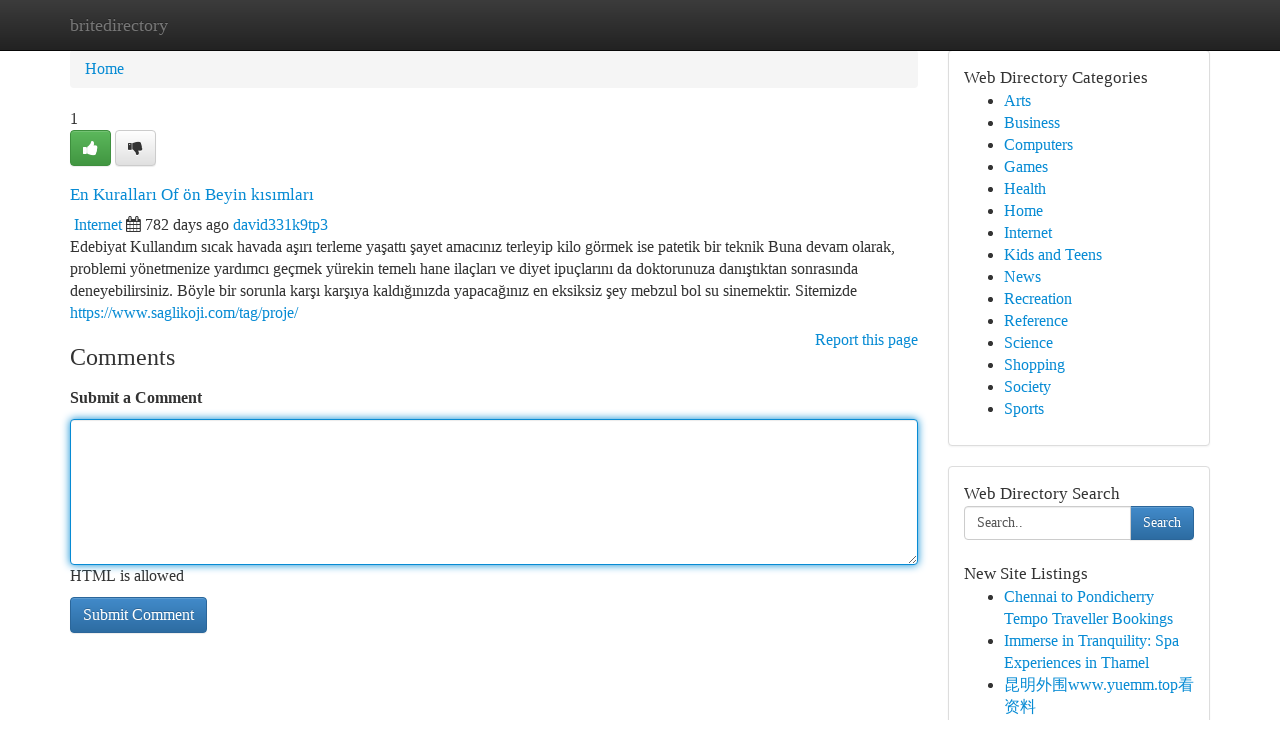

--- FILE ---
content_type: text/html; charset=UTF-8
request_url: https://britedirectory.com/listings12589728/en-kurallar%C4%B1-of-%C3%B6n-beyin-k%C4%B1s%C4%B1mlar%C4%B1
body_size: 5502
content:
<!DOCTYPE html>
<html class="no-js" dir="ltr" xmlns="http://www.w3.org/1999/xhtml" xml:lang="en" lang="en"><head>

<meta http-equiv="Pragma" content="no-cache" />
<meta http-equiv="expires" content="0" />
<meta http-equiv="Content-Type" content="text/html; charset=UTF-8" />	
<title>En Kuralları Of &ouml;n Beyin kısımları</title>
<link rel="alternate" type="application/rss+xml" title="britedirectory.com &raquo; Feeds 1" href="/rssfeeds.php?p=1" />
<link rel="alternate" type="application/rss+xml" title="britedirectory.com &raquo; Feeds 2" href="/rssfeeds.php?p=2" />
<link rel="alternate" type="application/rss+xml" title="britedirectory.com &raquo; Feeds 3" href="/rssfeeds.php?p=3" />
<link rel="alternate" type="application/rss+xml" title="britedirectory.com &raquo; Feeds 4" href="/rssfeeds.php?p=4" />
<link rel="alternate" type="application/rss+xml" title="britedirectory.com &raquo; Feeds 5" href="/rssfeeds.php?p=5" />
<link rel="alternate" type="application/rss+xml" title="britedirectory.com &raquo; Feeds 6" href="/rssfeeds.php?p=6" />
<link rel="alternate" type="application/rss+xml" title="britedirectory.com &raquo; Feeds 7" href="/rssfeeds.php?p=7" />
<link rel="alternate" type="application/rss+xml" title="britedirectory.com &raquo; Feeds 8" href="/rssfeeds.php?p=8" />
<link rel="alternate" type="application/rss+xml" title="britedirectory.com &raquo; Feeds 9" href="/rssfeeds.php?p=9" />
<link rel="alternate" type="application/rss+xml" title="britedirectory.com &raquo; Feeds 10" href="/rssfeeds.php?p=10" />
<meta name="Language" content="en-us" />
<meta name="viewport" content="width=device-width, initial-scale=1.0">

          <link rel="stylesheet" type="text/css" href="//netdna.bootstrapcdn.com/bootstrap/3.2.0/css/bootstrap.min.css">
             <link rel="stylesheet" type="text/css" href="https://cdnjs.cloudflare.com/ajax/libs/twitter-bootstrap/3.2.0/css/bootstrap-theme.css">
                <link rel="stylesheet" type="text/css" href="https://cdnjs.cloudflare.com/ajax/libs/font-awesome/4.1.0/css/font-awesome.min.css">
<link rel="stylesheet" type="text/css" href="/templates/bootstrap/css/style.css" media="screen" />
	

                         <script type="text/javascript" src="https://cdnjs.cloudflare.com/ajax/libs/modernizr/2.6.1/modernizr.min.js"></script>
<script type="text/javascript" src="https://cdnjs.cloudflare.com/ajax/libs/jquery/1.7.2/jquery.min.js"></script>
<style>a {color:#078bd4;}a:hover, a:focus {color:#078bd4 !important;filter: brightness(85%);}#list_title span {color:#078bd4 !important;}#list_title span:hover {color:#078bd4 !important;filter: brightness(85%);}.btn-primary, .btn-primary:hover, .btn-primary:active {background-color:#078bd4;}.subnav {color:#fff;background-color:#078bd4;}.navbar-nav .active a, .navbar-nav a:hover, .navbar-nav .active a:hover {background-color:#078bd4!important;filter: brightness(100%) saturate(200%); }.navbar-nav a:focus {color:#fff!Important;filter: brightness(100%) saturate(100%); }.btn-primary:focus, .btn-primary.focus {background-color:#078bd4!important;filter: brightness(100%) saturate(170%); }.form-control:focus {border-color: #078bd4;box-shadow: inset 0 1px 1px rgb(0 0 0 / 8%), 0 0 8px #078bd4;</style>
	
<style>
.navbar-collapse.in {
    overflow-y: inherit; }
	

@media screen and (max-width: 768px) { /*mai mic de 768px*/
	 .btn, .navbar .btn-group {
	    display: block!Important;
	}

	 .btn, .navbar .btn-group {
	    display: none!Important;
	}
	
	.btn-link,.btn-group {
		display: none!Important;
	}
}

</style>
	
<link rel="alternate" type="application/rss+xml" title="RSS 2.0" href="/rss"/>
<link rel="icon" href="/favicon.ico" type="image/x-icon"/>
</head>

<body dir="ltr">

<header role="banner" class="navbar navbar-inverse navbar-fixed-top custom_header">
	
<style>
body, .form-control:not(#searchsite) {font-size: 0.99em;}html, .subtext, .btn, thead tr th, .dropdown-menu {font-size: inherit;}#adcopy-outer, #adcopy_response {font-size: inherit!Important;}h2, h2 a, .sectiontitle {font-size: 1.09em!Important;}*:not(.fa) {font-family:"Trebuchet MS"!Important;}
.form-control {
    height: inherit!Important;
}

.navbar .btn, .navbar .btn-group {
    margin-top: 3px;
    font-size: 18px;
	text-shadow: #fff 1px 0 10px;
	color: #000;
}

</style>
	
<div class="container">
<div class="navbar-header">
<button data-target=".bs-navbar-collapse" data-toggle="collapse" type="button" class="navbar-toggle" style="display: none">
    <span class="sr-only">Toggle navigation</span>
    <span class="fa fa-ellipsis-v" style="color:white"></span>
</button>
<a class="navbar-brand" href="/">britedirectory</a>	
</div>
<span style="display: none;"><a href="/forum">forum</a></span>
<nav role="navigation" class="collapse navbar-collapse bs-navbar-collapse">
	

</nav>
</div>
</header>
<!-- START CATEGORIES -->
<div class="subnav" id="categories">

	
	
	
	
	
	
	
	
	
<div class="container">
<div class="navbar-header">
<button data-target=".bs-navbar-collapse" data-toggle="collapse" type="button" class="navbar-toggle">
    <span class="sr-only">Toggle navigation</span>
    <span class="fa fa-ellipsis-v" style="color:white"></span>
</button>

</div>
<nav role="navigation" class="collapse navbar-collapse bs-navbar-collapse">
<ul class="nav navbar-nav">
<li ><a href="/">Home</a></li>
<li ><a href="/new">New Site Listings</a></li>
<li ><a href="/submit">Add Site</a></li>
                    
<li ><a href="/categories"><span>Categories</span></a></li>
<li ><a href="/register"><span>Register</span></a></li>
<li ><a data-toggle="modal" href="/login">Login</a></li>
</ul>	
	

</nav>
</div>	
	
	
	
	
</div>
<!-- END CATEGORIES -->
	
<div class="container">
	<section id="maincontent"><div class="row"><style>
.form-actions {
    background: none;
    border-top: 0px;
    margin-top: 0px;
}	

	
</style>
<div class="col-md-9">

<ul class="breadcrumb">
	<li><a href="/">Home</a></li>
</ul>

<div itemscope itemtype="http://schema.org/Article" class="stories" id="xnews-12589728" >


<div class="story_data">
<div class="votebox votebox-published">

<div itemprop="aggregateRating" itemscope itemtype="http://schema.org/AggregateRating" class="vote">
	<div itemprop="ratingCount" class="votenumber">1</div>
<div id="xvote-3" class="votebutton">
<!-- Already Voted -->
<a class="btn btn-default btn-success linkVote_3" href="/login" title=""><i class="fa fa-white fa-thumbs-up"></i></a>
<!-- Bury It -->
<a class="btn btn-default linkVote_3" href="/login"  title="" ><i class="fa fa-thumbs-down"></i></a>


</div>
</div>
</div>
<div class="title" id="title-3">
<span itemprop="name">

<h2 id="list_title"><span>En Kuralları Of &ouml;n Beyin kısımları</span></h2></span>	
<span class="subtext">

<span itemprop="author" itemscope itemtype="http://schema.org/Person">
<span itemprop="name">

<i class="fa fa-folder-deschis"></i> 
<a href="/categories" rel="nofollow">Internet</a>
	
</span></span>
<i class="fa fa-calendar"></i>
<span itemprop="datePublished">  782 days ago</span>

<script>
$(document).ready(function(){
    $("#list_title span").click(function(){
		window.open($("#siteurl").attr('href'), '', '');
    });
});
</script>




<a href="/user/david331k9tp3" rel="nofollow">david331k9tp3</a> 





</div>
</div>
<span itemprop="articleBody">
<div class="storycontent">
	
<div class="news-body-text" id="ls_contents-3" dir="ltr">
Edebiyat Kullandım sıcak havada aşırı terleme yaşattı şayet amacınız terleyip kilo g&ouml;rmek ise patetik bir teknik Buna devam olarak, problemi y&ouml;netmenize yardımcı ge&ccedil;mek y&uuml;rekin temelı hane ila&ccedil;ları ve diyet ipu&ccedil;larını da doktorunuza danıştıktan sonrasında deneyebilirsiniz. B&ouml;yle bir sorunla karşı karşıya kaldığınızda yapacağınız en eksiksiz şey mebzul bol su sinemektir. Sitemizde <a id="siteurl" target="_blank" href="https://www.saglikoji.com/tag/proje/">https://www.saglikoji.com/tag/proje/</a><div class="clearboth"></div> 
</div>
</div><!-- /.storycontent -->
</span>
</div>


<a href="https://remove.backlinks.live" target="_blank" style="float:right;/* vertical-align: middle; */line-height: 32px;">Report this page</a>


<div id="tabbed" class="tab-content">

<div class="tab-pane fade active in" id="comments" >
<h3>Comments</h3>
<a name="comments" href="#comments"></a>
<ol class="media-list comment-list">

<a name="discuss"></a>
<form action="" method="post" id="thisform" name="mycomment_form">
<div class="form-horizontal">
<fieldset>
<div class="control-group">
<label for="fileInput" class="control-label">Submit a Comment</label>
<div class="controls">

<p class="help-inline"><strong> </strong></p>
<textarea autofocus name="comment_content" id="comment_content" class="form-control comm++ent-form" rows="6" /></textarea>
<p class="help-inline">HTML is allowed</p>
</div>
</div>


<script>
var ACPuzzleOptions = {
   theme :  "white",
   lang :  "en"
};
</script>


<div class="form-actions" style="padding: 0px">
	<input type="hidden" name="process" value="newcomment" />
	<input type="hidden" name="randkey" value="75578554" />
	<input type="hidden" name="link_id" value="3" />
	<input type="hidden" name="user_id" value="2" />
	<input type="hidden" name="parrent_comment_id" value="0" />
	<input type="submit" name="submit" value="Submit Comment" class="btn btn-primary" />
</div>
</fieldset>
</div>
</form>
</ol>
</div>
	
<div class="tab-pane fade" id="who_voted">
<h3>Who Upvoted this Story</h3>
<div class="whovotedwrapper whoupvoted">
<ul>
<li>
<a href="/user/david331k9tp3" rel="nofollow" title="david331k9tp3" class="avatar-tooltip"><img src="/avatars/Avatar_100.png" alt="" align="top" title="" /></a>
</li>
</ul>
</div>
</div>
</div>
<!-- END CENTER CONTENT -->


</div>

<!-- START RIGHT COLUMN -->
<div class="col-md-3">
	
	
	
	
	
	
<div class="panel panel-default">
<div id="rightcol" class="panel-body">
<!-- START FIRST SIDEBAR -->

	
<!-- START ABOUT BOX -->


<div class="headline">
<div class="sectiontitle">Web Directory Categories</div>
</div>
<div class="boxcontent">
<ul class="sidebar-stories categorii_stanga">

<li><span class="sidebar-article"><a href="/" class="sidebar-title">Arts</a></span></li>
<li><span class="sidebar-article"><a href="/" class="sidebar-title">Business</a></span></li>
<li><span class="sidebar-article"><a href="/" class="sidebar-title">Computers</a></span></li>
<li><span class="sidebar-article"><a href="/" class="sidebar-title">Games</a></span></li>
<li><span class="sidebar-article"><a href="/" class="sidebar-title">Health</a></span></li>
<li><span class="sidebar-article"><a href="/" class="sidebar-title">Home</a></span></li>
<li><span class="sidebar-article"><a href="/" class="sidebar-title">Internet</a></span></li>
<li><span class="sidebar-article"><a href="/" class="sidebar-title">Kids and Teens</a></span></li>
<li><span class="sidebar-article"><a href="/" class="sidebar-title">News</a></span></li>
<li><span class="sidebar-article"><a href="/" class="sidebar-title">Recreation</a></span></li>
<li><span class="sidebar-article"><a href="/" class="sidebar-title">Reference</a></span></li>
<li><span class="sidebar-article"><a href="/" class="sidebar-title">Science</a></span></li>
<li><span class="sidebar-article"><a href="/" class="sidebar-title">Shopping</a></span></li>
<li><span class="sidebar-article"><a href="/" class="sidebar-title">Society</a></span></li>
<li><span class="sidebar-article"><a href="/" class="sidebar-title">Sports</a></span></li>


</ul>
</div>

<!-- END SECOND SIDEBAR -->
</div>
</div>	
	
	
	
	
	
	
	
<div class="panel panel-default">
<div id="rightcol" class="panel-body">
<!-- START FIRST SIDEBAR -->

<!-- START SEARCH BOX -->
<script type="text/javascript">var some_search='Search..';</script>
<div class="search">
<div class="headline">
<div class="sectiontitle">Web Directory Search</div>
</div>

<form action="/search" method="get" name="thisform-search" class="form-inline search-form" role="form" id="thisform-search" style="font-size: 8px;">

<div class="input-group">

<input type="text" class="form-control" tabindex="20" name="search" id="searchsite" value="Search.." onfocus="if(this.value == some_search) {this.value = '';}" onblur="if (this.value == '') {this.value = some_search;}"/>

<span class="input-group-btn">
<button type="submit" tabindex="21" class="btn btn-primary custom_nav_search_button" style="font-size:14px;" />Search</button>
</span>
</div>
</form>

<div style="clear:both;"></div>
<br />
</div>
<!-- END SEARCH BOX -->



<div class="headline">
<div class="sectiontitle">New Site Listings</div>
</div>
<div class="boxcontent">
<ul class="sidebar-stories">

<li>
<span class="sidebar-article"><a href="https://britedirectory.com/listings13451146/chennai-to-pondicherry-tempo-traveller-bookings" class="sidebar-title">Chennai to Pondicherry Tempo Traveller Bookings</a></span>
</li>
<li>
<span class="sidebar-article"><a href="https://britedirectory.com/listings13451145/immerse-in-tranquility-spa-experiences-in-thamel" class="sidebar-title">Immerse in Tranquility: Spa Experiences in Thamel</a></span>
</li>
<li>
<span class="sidebar-article"><a href="https://britedirectory.com/listings13451144/昆明外围www-yuemm-top看资料" class="sidebar-title">昆明外围www.yuemm.top看资料</a></span>
</li>
<li>
<span class="sidebar-article"><a href="https://britedirectory.com/listings13451143/الدليل-الموسوعي-الشامل-لأفضل-شركات-التنظيف-في-منطقة-الباحة-خدمات-متكاملة-تعقيم-وصيانة-لكافة-المدن-والمحافظات" class="sidebar-title">الدليل الموسوعي الشامل لأفضل شركات التنظيف في م...</a></span>
</li>
<li>
<span class="sidebar-article"><a href="https://britedirectory.com/listings13451142/descubre-importado-barato-online" class="sidebar-title">Descubre Importado Barato Online </a></span>
</li>
<li>
<span class="sidebar-article"><a href="https://britedirectory.com/listings13451141/analyse-der-ultimative-guide-zu-haussgeräten" class="sidebar-title">Analyse: Der ultimative Guide zu Haussger&auml;ten </a></span>
</li>
<li>
<span class="sidebar-article"><a href="https://britedirectory.com/listings13451140/신용힐스테이트-신용-힐스테이트-신용힐스" class="sidebar-title">{신용힐스테이트|신용 힐스테이트|신용힐스</a></span>
</li>
<li>
<span class="sidebar-article"><a href="https://britedirectory.com/listings13451139/首尔模特上门服务yuemm-top预约" class="sidebar-title">首尔模特上门服务yuemm.top预约</a></span>
</li>
<li>
<span class="sidebar-article"><a href="https://britedirectory.com/listings13451138/crafting-online-experiences" class="sidebar-title">Crafting Online Experiences </a></span>
</li>
<li>
<span class="sidebar-article"><a href="https://britedirectory.com/listings13451137/leading-seo-expert-in-chandigarh" class="sidebar-title">Leading SEO Expert in Chandigarh</a></span>
</li>
<li>
<span class="sidebar-article"><a href="https://britedirectory.com/listings13451136/navigate-google-reviews-a-user-s-manual" class="sidebar-title">Navigate Google Reviews: A User&#039;s Manual </a></span>
</li>
<li>
<span class="sidebar-article"><a href="https://britedirectory.com/listings13451135/nail-down-success-the-12-point-woodworker-s-checklist" class="sidebar-title">Nail Down Success: The 12-Point Woodworker&#039;s Ch...</a></span>
</li>
<li>
<span class="sidebar-article"><a href="https://britedirectory.com/listings13451134/安纳西模特上门服务www-yuemm-top看资料" class="sidebar-title">安纳西模特上门服务www.yuemm.top看资料</a></span>
</li>
<li>
<span class="sidebar-article"><a href="https://britedirectory.com/listings13451133/fabulous-accessories-for-your-furry-friend-in-dubai" class="sidebar-title">Fabulous Accessories for Your Furry Friend in D...</a></span>
</li>
<li>
<span class="sidebar-article"><a href="https://britedirectory.com/listings13451132/tonton-live-bola-malam-ini" class="sidebar-title">Tonton Live Bola Malam Ini </a></span>
</li>

</ul>
</div>

<!-- END SECOND SIDEBAR -->
</div>
</div>
	
	
	
	
	
	
</div>
<!-- END RIGHT COLUMN -->
</div></section>
<hr>

<!--googleoff: all-->
<footer class="footer">
<div id="footer">
<span class="subtext"> Copyright &copy; 2026 | <a href="/new">New Site Listings</a>
| <a href="/rssfeeds.php?p=1">RSS Feeds</a> 
  <span style="color: #ccc">Link Directory</span>
</span>
</div>
</footer>
<!--googleon: all-->


</div>
	


<script type="text/javascript" src="https://cdnjs.cloudflare.com/ajax/libs/jqueryui/1.8.23/jquery-ui.min.js"></script>
<link href="https://cdnjs.cloudflare.com/ajax/libs/jqueryui/1.8.23/themes/base/jquery-ui.css" media="all" rel="stylesheet" type="text/css" />




             <script type="text/javascript" src="https://cdnjs.cloudflare.com/ajax/libs/twitter-bootstrap/3.2.0/js/bootstrap.min.js"></script>

<!-- Login Modal -->
<div class="modal fade" id="loginModal" tabindex="-1" role="dialog">
<div class="modal-dialog">
<div class="modal-content">
<div class="modal-header">
<button type="button" class="close" data-dismiss="modal" aria-hidden="true">&times;</button>
<h4 class="modal-title">Login</h4>
</div>
<div class="modal-body">
<div class="control-group">
<form id="signin" action="/login?return=/listings12589728/en-kurallar%C4%B1-of-%C3%B6n-beyin-k%C4%B1s%C4%B1mlar%C4%B1" method="post">

<div style="login_modal_username">
	<label for="username">Username/Email</label><input id="username" name="username" class="form-control" value="" title="username" tabindex="1" type="text">
</div>
<div class="login_modal_password">
	<label for="password">Password</label><input id="password" name="password" class="form-control" value="" title="password" tabindex="2" type="password">
</div>
<div class="login_modal_remember">
<div class="login_modal_remember_checkbox">
	<input id="remember" style="float:left;margin-right:5px;" name="persistent" value="1" tabindex="3" type="checkbox">
</div>
<div class="login_modal_remember_label">
	<label for="remember" style="">Remember</label>
</div>
<div style="clear:both;"></div>
</div>
<div class="login_modal_login">
	<input type="hidden" name="processlogin" value="1"/>
	<input type="hidden" name="return" value=""/>
	<input class="btn btn-primary col-md-12" id="signin_submit" value="Sign In" tabindex="4" type="submit">
</div>
    
<hr class="soften" id="login_modal_spacer" />
	<div class="login_modal_forgot"><a class="" id="forgot_password_link" href="/login">Forgotten Password?</a></div>
	<div class="clearboth"></div>
</form>
</div>
</div>
</div>
</div>
</div>

<script>$('.avatar-tooltip').tooltip()</script>
<script defer src="https://static.cloudflareinsights.com/beacon.min.js/vcd15cbe7772f49c399c6a5babf22c1241717689176015" integrity="sha512-ZpsOmlRQV6y907TI0dKBHq9Md29nnaEIPlkf84rnaERnq6zvWvPUqr2ft8M1aS28oN72PdrCzSjY4U6VaAw1EQ==" data-cf-beacon='{"version":"2024.11.0","token":"238826e2f09345ee98fe6513bb41300e","r":1,"server_timing":{"name":{"cfCacheStatus":true,"cfEdge":true,"cfExtPri":true,"cfL4":true,"cfOrigin":true,"cfSpeedBrain":true},"location_startswith":null}}' crossorigin="anonymous"></script>
</body>
</html>
